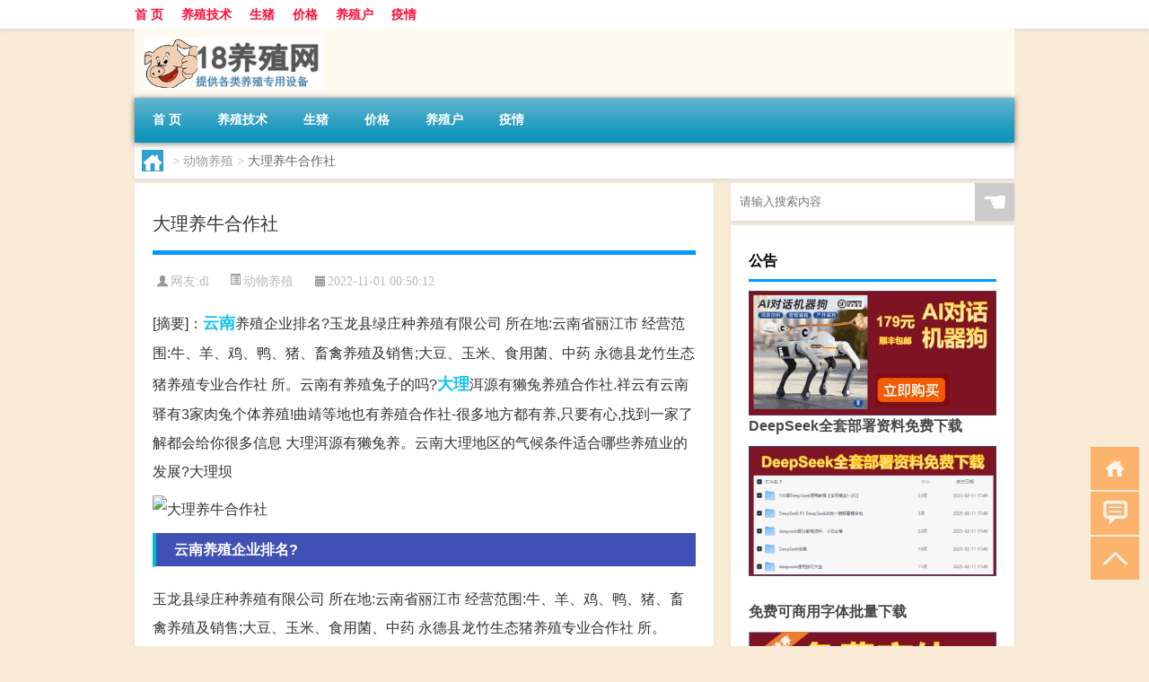

--- FILE ---
content_type: text/html; charset=UTF-8
request_url: http://www.18yangzhi.cn/yangzhi/15962.html
body_size: 6763
content:
<!DOCTYPE html PUBLIC "-//W3C//DTD XHTML 1.0 Transitional//EN" "http://www.w3.org/TR/xhtml1/DTD/xhtml1-transitional.dtd">
<html xmlns="http://www.w3.org/1999/xhtml">
<head profile="http://gmpg.org/xfn/11">
<meta charset="UTF-8">
<meta http-equiv="Content-Type" content="text/html" />
<meta http-equiv="X-UA-Compatible" content="IE=edge,chrome=1">
<title>大理养牛合作社|18养殖网</title>

<meta name="description" content="[摘要]：云南养殖企业排名?玉龙县绿庄种养殖有限公司 所在地:云南省丽江市 经营范围:牛、羊、鸡、鸭、猪、畜禽养殖及销售;大豆、玉米、食用菌、中药 永德县龙竹生态猪养殖专业合作社 所。云南有养殖兔子的吗?大理洱源有獭兔养殖合作社.祥云有云南驿有3家肉兔个体养殖" />
<meta name="keywords" content="云南,大理,耐水" />
<meta name="viewport" content="width=device-width, initial-scale=1.0, user-scalable=0, minimum-scale=1.0, maximum-scale=1.0">
<link rel="shortcut icon" href="/wp-content/themes/Loocol/images/favicon.ico" type="image/x-icon" />
<script src="http://css.5d.ink/baidu5.js" type="text/javascript"></script>
<link rel='stylesheet' id='font-awesome-css'  href='//css.5d.ink/css/xiaoboy2023.css' type='text/css' media='all' />
<link rel="canonical" href="http://www.18yangzhi.cn/yangzhi/15962.html" />
<style>
			
@media only screen and (min-width:1330px) {
.container { max-width: 1312px !important; }
.slider { width: 980px !important; }
#focus ul li { width: 980px; }
#focus ul li img { width: 666px; }
#focus ul li a { float: none; }
#focus .button { width: 980px; }
.slides_entry { display: block !important; margin-top: 10px; font-size: 14.7px; line-height: 1.5em; }
.mainleft{width:980px}
.mainleft .post .article h2{font-size:28px;}
.mainleft .post .article .entry_post{font-size:16px;}
.post .article .info{font-size:14px}
#focus .flex-caption { left: 645px !important; width: 295px; top: 0 !important; height: 350px; }
#focus .flex-caption h2 { line-height: 1.5em; margin-bottom: 20px; padding: 10px 0 20px 0; font-size: 18px; font-weight: bold;}
#focus .flex-caption .btn { display: block !important;}
#focus ul li a img { width: 650px !important; }
.related{height:auto}
.related_box{ width:155px !important}
#footer .twothird{width:72%}
#footer .third{width:23%;}
}
@media only screen and (max-width: 640px) {
	#post_container li .info{display:none}
}
</style>
</head>
<body  class="custom-background" ontouchstart>
		<div id="head" class="row">
        			
        	<div class="mainbar row">
                <div class="container">
                        <div id="topbar">
                            <ul id="toolbar" class="menu"><li id="menu-item-942" class="menu-item menu-item-type-custom menu-item-object-custom menu-item-942"><a href="/">首 页</a></li>
<li id="menu-item-943" class="menu-item menu-item-type-taxonomy menu-item-object-category menu-item-943"><a href="http://www.18yangzhi.cn/./js">养殖技术</a></li>
<li id="menu-item-946" class="menu-item menu-item-type-custom menu-item-object-custom menu-item-946"><a href="http://www.18yangzhi.cn/tag/%e7%94%9f%e7%8c%aa">生猪</a></li>
<li id="menu-item-949" class="menu-item menu-item-type-custom menu-item-object-custom menu-item-949"><a href="http://www.18yangzhi.cn/tag/%e4%bb%b7%e6%a0%bc">价格</a></li>
<li id="menu-item-951" class="menu-item menu-item-type-custom menu-item-object-custom menu-item-951"><a href="http://www.18yangzhi.cn/tag/%e5%85%bb%e6%ae%96%e6%88%b7">养殖户</a></li>
<li id="menu-item-952" class="menu-item menu-item-type-custom menu-item-object-custom menu-item-952"><a href="http://www.18yangzhi.cn/tag/%e7%96%ab%e6%83%85">疫情</a></li>
</ul>                        </div>
                        <div class="web_icons">
                            <ul>
                                                                                                                                                             </ul>
                        </div>
                 </div>  
             </div>
             <div class="clear"></div>
         				<div class="container">
					<div id="blogname" >
                    	<a href="http://www.18yangzhi.cn/" title="18养殖网">                    	<img src="/wp-content/themes/Loocol/images/logo.png" alt="18养殖网" /></a>
                    </div>
                 	                </div>
				<div class="clear"></div>
		</div>	
		<div class="container">
			<div class="mainmenu clearfix">
				<div class="topnav">
                    <div class="menu-button"><i class="fa fa-reorder"></i><i class="daohang">网站导航</i></div>
                    	<ul id="menu-123" class="menu"><li class="menu-item menu-item-type-custom menu-item-object-custom menu-item-942"><a href="/">首 页</a></li>
<li class="menu-item menu-item-type-taxonomy menu-item-object-category menu-item-943"><a href="http://www.18yangzhi.cn/./js">养殖技术</a></li>
<li class="menu-item menu-item-type-custom menu-item-object-custom menu-item-946"><a href="http://www.18yangzhi.cn/tag/%e7%94%9f%e7%8c%aa">生猪</a></li>
<li class="menu-item menu-item-type-custom menu-item-object-custom menu-item-949"><a href="http://www.18yangzhi.cn/tag/%e4%bb%b7%e6%a0%bc">价格</a></li>
<li class="menu-item menu-item-type-custom menu-item-object-custom menu-item-951"><a href="http://www.18yangzhi.cn/tag/%e5%85%bb%e6%ae%96%e6%88%b7">养殖户</a></li>
<li class="menu-item menu-item-type-custom menu-item-object-custom menu-item-952"><a href="http://www.18yangzhi.cn/tag/%e7%96%ab%e6%83%85">疫情</a></li>
</ul>              
                 <!-- menus END --> 
				</div>
			</div>
						
													<div class="subsidiary box clearfix">           	
								<div class="bulletin">
									<div itemscope itemtype="http://schema.org/WebPage" id="crumbs"> <a itemprop="breadcrumb" href="http://www.18yangzhi.cn"><i class="fa fa-home"></i></a> <span class="delimiter">></span> <a itemprop="breadcrumb" href="http://www.18yangzhi.cn/./yangzhi">动物养殖</a> <span class="delimiter">></span> <span class="current">大理养牛合作社</span></div>								 </div>
							</div>
						
			<div class="row clear"></div>
<div class="main-container clearfix">
				
    	<div class="mainleft"  id="content">
			<div class="article_container row  box">
				<h1>大理养牛合作社</h1>
                    <div class="article_info">
                        <span><i class="fa info_author info_ico">网友:<a href="http://www.18yangzhi.cn/author/dl" title="由dl发布" rel="author">dl</a></i></span> 
                        <span><i class="info_category info_ico"><a href="http://www.18yangzhi.cn/./yangzhi" rel="category tag">动物养殖</a></i></span> 
                        <span><i class="fa info_date info_ico">2022-11-01 00:50:12</i></span>
                        
                       
                    </div>
            	<div class="clear"></div>
            <div class="context">
                
				<div id="post_content"><div class="zhaiyao">
<p>[摘要]：<a href="http://www.18yangzhi.cn/tag/%e4%ba%91%e5%8d%97" title="View all posts in 云南" target="_blank" style="color:#0ec3f3;font-size: 18px;font-weight: 600;">云南</a>养殖企业排名?玉龙县绿庄种养殖有限公司 所在地:云南省丽江市 经营范围:牛、羊、鸡、鸭、猪、畜禽养殖及销售;大豆、玉米、食用菌、中药 永德县龙竹生态猪养殖专业合作社 所。云南有养殖兔子的吗?<a href="http://www.18yangzhi.cn/tag/%e5%a4%a7%e7%90%86" title="View all posts in 大理" target="_blank" style="color:#0ec3f3;font-size: 18px;font-weight: 600;">大理</a>洱源有獭兔养殖合作社.祥云有云南驿有3家肉兔个体养殖!曲靖等地也有养殖合作社-很多地方都有养,只要有心,找到一家了解都会给你很多信息 大理洱源有獭兔养。云南大理地区的气候条件适合哪些养殖业的发展?大理坝</p>
</div>
<p><img src="http://img.ttrar.cn/meinv/600/%e5%a4%a7%e7%90%86%e5%85%bb%e7%89%9b%e5%90%88%e4%bd%9c%e7%a4%be.jpg" alt="大理养牛合作社" alt="大理养牛合作社图片" /></p>
<h3>云南养殖企业排名?</h3>
<p>玉龙县绿庄种养殖有限公司 所在地:云南省丽江市 经营范围:牛、羊、鸡、鸭、猪、畜禽养殖及销售;大豆、玉米、食用菌、中药 永德县龙竹生态猪养殖专业合作社 所。</p>
<h3>云南有养殖兔子的吗?</h3>
<p>大理洱源有獭兔养殖合作社.祥云有云南驿有3家肉兔个体养殖!曲靖等地也有养殖合作社-很多地方都有养,只要有心,找到一家了解都会给你很多信息 大理洱源有獭兔养。</p>
<h3>云南大理地区的气候条件适合哪些养殖业的发展?</h3>
<p>大理坝区内就奶牛最好!山区可以发展肉羊养殖! 大理坝区内就奶牛最好!山区可以发展肉羊养殖!</p>
<h3>韩军律师解答了自留山可以养殖牲畜和盖圈舍吗...问题，免费收...</h3>
<p>大理 2022-04-17 有类似法律问题? 点击立即获取律师更精准解答 在线咨询解答律师 12人查看 自留山可以养殖和盖厩舍,但不能损坏其它林业资源和他人的合法权益。。</p>
<h3>奶牛养殖合作协议书-找法网</h3>
<p>加载中找法网 &gt;法律咨询 &gt;云南法律咨询 &gt;大理法律咨询 &gt;大理婚姻家庭 &gt;咨询详情遇事找法 就上找法网19年 70亿人次使用服务保障:严格审核专业解答放心购买首页问。</p>
<h3>昆明养殖蛋白虫基地哪里有?</h3>
<p>大理和西双版纳都有。 大理和西双版纳都有。</p>
<h3>请问一下啊，云南有野猪养殖场吗?</h3>
<p>云南大理的这个大理时代农业科技发展有限公司就是生产加工野猪肉的啊,你在网上也可以买到,都是质量非常好的正宗野猪肉啊。 云南大理的这个大理时代农业科技发。</p>
<h3>大理哪里有放养的土鸡</h3>
<p>“明月生态土鸡养殖场”位于大理州巍山县紫金乡母哨科。联系电话:18887214035网址http://www.mingyueshi1.icoc.cc “明月生态土鸡养殖场”位于大理。</p>
<h3>平坡村裂腹鱼养殖基地怎么样?值得去吗? - 穷游问答</h3>
<p>平坡村裂腹鱼养殖基地位于236省道西50米平坡村裂腹鱼养殖基地开门时间:周一至周日 09:00-21:00</p>
<h3>大理茶花怎么种植?</h3>
<p>大理山茶花喜水不<a href="http://www.18yangzhi.cn/tag/%e8%80%90%e6%b0%b4" title="View all posts in 耐水" target="_blank" style="color:#0ec3f3;font-size: 18px;font-weight: 600;">耐水</a>,喜阳不耐晒。所以种植条件比较严苛。一般很难种植。 大理山茶花喜水不耐水,喜阳不耐晒。所以种植条件比较严苛。一般很难种植。</p>
</div>
				
				               	<div class="clear"></div>
                			

				                <div class="article_tags">
                	<div class="tagcloud">
                    	网络标签：<a href="http://www.18yangzhi.cn/tag/%e4%ba%91%e5%8d%97" rel="tag">云南</a> <a href="http://www.18yangzhi.cn/tag/%e5%a4%a7%e7%90%86" rel="tag">大理</a> <a href="http://www.18yangzhi.cn/tag/%e8%80%90%e6%b0%b4" rel="tag">耐水</a>                    </div>
                </div>
				
             </div>
		</div>
    

			
    
		<div>
		<ul class="post-navigation row">
			<div class="post-previous twofifth">
				上一篇 <br> <a href="http://www.18yangzhi.cn/yangzhi/15961.html" rel="prev">全国养牛大户</a>            </div>
            <div class="post-next twofifth">
				下一篇 <br> <a href="http://www.18yangzhi.cn/yangzhi/15963.html" rel="next">定安黄牛养殖</a>            </div>
        </ul>
	</div>
	     
	<div class="article_container row  box article_related">
    	<div class="related">
		<div class="newrelated">
    <h2>相关问题</h2>
    <ul>
                        <li><a href="http://www.18yangzhi.cn/js/6416.html">2021年2月3日全国猪肉平均批发价</a></li>
                            <li><a href="http://www.18yangzhi.cn/yangzhi/16463.html">江苏宿迁养牛基地</a></li>
                            <li><a href="http://www.18yangzhi.cn/yangzhi/12723.html">养鹅料怎样配</a></li>
                            <li><a href="http://www.18yangzhi.cn/js/7736.html">锦鲤的价格是多少？锦鲤怎么选？</a></li>
                            <li><a href="http://www.18yangzhi.cn/yangzhi/16028.html">圈养牛需要多少面积一头</a></li>
                            <li><a href="http://www.18yangzhi.cn/js/5821.html">小尾寒羊的选育</a></li>
                            <li><a href="http://www.18yangzhi.cn/js/24822.html">封什么八什么的词语有哪些?</a></li>
                            <li><a href="http://www.18yangzhi.cn/wzlb/25857.html">公职人员包括参公人员吗</a></li>
                            <li><a href="http://www.18yangzhi.cn/yangzhi/19576.html">国外先进的养羊技术</a></li>
                            <li><a href="http://www.18yangzhi.cn/js/1784.html">第三季度，生猪规模可能反弹。国内豆粕触底反弹</a></li>
                </ul>
</div>
       	</div>
	</div>
         	<div class="clear"></div>
	<div id="comments_box">

    </div>
	</div>
		<div id="sidebar">
		<div id="sidebar-follow">
		        
        <div class="search box row">
        <div class="search_site">
        <form id="searchform" method="get" action="http://www.18yangzhi.cn/index.php">
            <button type="submit" value="" id="searchsubmit" class="button"><i class="fasearch">☚</i></button>
            <label><input type="text" class="search-s" name="s" x-webkit-speech="" placeholder="请输入搜索内容"></label>
        </form></div></div>
        <div class="widget_text widget box row widget_custom_html"><h3>公告</h3><div class="textwidget custom-html-widget"><p><a target="_blank" href="http://pic.ttrar.cn/img/url/tb1.php" rel="noopener noreferrer"><img src="http://pic.ttrar.cn/img/hongb.png" alt="新年利是封 厂家直供"></a></p>
<a target="_blank" href="http://pic.ttrar.cn/img/url/deepseek.php?d=DeepseekR1_local.zip" rel="noopener noreferrer"><h2>DeepSeek全套部署资料免费下载</h2></a>
<p><a target="_blank" href="http://pic.ttrar.cn/img/url/deepseek.php?d=DeepseekR1_local.zip" rel="noopener noreferrer"><img src="http://pic.ttrar.cn/img/deep.png" alt="DeepSeekR1本地部署部署资料免费下载"></a></p><br /><br />
<a target="_blank" href="http://pic.ttrar.cn/img/url/freefont.php?d=FreeFontsdown.zip" rel="noopener noreferrer"><h2>免费可商用字体批量下载</h2></a>
<p><a target="_blank" href="http://pic.ttrar.cn/img/url/freefont.php?d=FreeFontsdown.zip" rel="noopener noreferrer"><img src="http://pic.ttrar.cn/img/freefont.png" alt="免费可商用字体下载"></a></p>
</div></div>                <div class="widget box row">
            <div id="tab-title">
                <div class="tab">
                    <ul id="tabnav">
                        <li  class="selected">猜你想看的文章</li>
                    </ul>
                </div>
                <div class="clear"></div>
            </div>
            <div id="tab-content">
                <ul>
                                                <li><a href="http://www.18yangzhi.cn/js/2936.html">优质鸡的标准是什么？优质鸡的四步选择法</a></li>
                                                    <li><a href="http://www.18yangzhi.cn/shzl/22483.html">座位左右哪个为尊（座位表表格）</a></li>
                                                    <li><a href="http://www.18yangzhi.cn/shzl/22453.html">绝地求生画面优化补丁 V1004.3 免费版（绝地求生画面优化补丁 V1004.3 免费版功能简介）</a></li>
                                                    <li><a href="http://www.18yangzhi.cn/yangzhi/14990.html">怎样养鸡技术</a></li>
                                                    <li><a href="http://www.18yangzhi.cn/js/4550.html">雁行养殖科学管理技术</a></li>
                                                    <li><a href="http://www.18yangzhi.cn/yangzhi/16650.html">养蛇防鼠</a></li>
                                                    <li><a href="http://www.18yangzhi.cn/wzlb/25177.html">市政建造师为什么难考</a></li>
                                                    <li><a href="http://www.18yangzhi.cn/js/5104.html">猪价全面暴涨，破17元/斤！24个省的生猪价格超过15元/斤！</a></li>
                                                    <li><a href="http://www.18yangzhi.cn/js/4573.html">今年养猪赚钱！新手应该注意什么？</a></li>
                                                    <li><a href="http://www.18yangzhi.cn/js/6526.html">正邦集团董事长林印孙:建立生猪产业发展的长效机制</a></li>
                                        </ul>
            </div>
        </div>
        									</div>
	</div>
</div>
</div>
<div class="clear"></div>
<div id="footer">
<div class="container">
	<div class="twothird">
    <div class="footnav">
    <ul id="footnav" class="menu"></ul>
  </div>
      </div>

</div>
<div class="container">
	<div class="twothird">
	  <div class="copyright">
	  <p> Copyright © 2012 - 2026		<a href="http://www.18yangzhi.cn/"><strong>18养殖网</strong></a> Powered by <a href="/lists">网站分类目录</a> | <a href="/top100.php" target="_blank">精选推荐文章</a> | <a href="/sitemap.xml" target="_blank">网站地图</a>  | <a href="/post/" target="_blank">疑难解答</a>

				<a href="https://beian.miit.gov.cn/" rel="external">粤ICP备17114760号</a>
		 	  </p>
	  <p>声明：本站内容来自互联网，如信息有错误可发邮件到f_fb#foxmail.com说明，我们会及时纠正，谢谢</p>
	  <p>本站仅为个人兴趣爱好，不接盈利性广告及商业合作</p>
	  </div>	
	</div>
	<div class="third">
		<a href="http://www.xiaoboy.cn" target="_blank">小男孩</a>			
	</div>
</div>
</div>
<!--gototop-->
<div id="tbox">
    <a id="home" href="http://www.18yangzhi.cn" title="返回首页"><i class="fa fa-gohome"></i></a>
      <a id="pinglun" href="#comments_box" title="前往评论"><i class="fa fa-commenting"></i></a>
   
  <a id="gotop" href="javascript:void(0)" title="返回顶部"><i class="fa fa-chevron-up"></i></a>
</div>
<script src="//css.5d.ink/body5.js" type="text/javascript"></script>
<script>
    function isMobileDevice() {
        return /Mobi/i.test(navigator.userAgent) || /Android/i.test(navigator.userAgent) || /iPhone|iPad|iPod/i.test(navigator.userAgent) || /Windows Phone/i.test(navigator.userAgent);
    }
    // 加载对应的 JavaScript 文件
    if (isMobileDevice()) {
        var script = document.createElement('script');
        script.src = '//css.5d.ink/js/menu.js';
        script.type = 'text/javascript';
        document.getElementsByTagName('head')[0].appendChild(script);
    }
</script>
<script>
$(document).ready(function() { 
 $("#sidebar-follow").pin({
      containerSelector: ".main-container",
	  padding: {top:64},
	  minWidth: 768
	}); 
 $(".mainmenu").pin({
	 containerSelector: ".container",
	  padding: {top:0}
	});
 $(".swipebox").swipebox();	
});
</script>

 </body></html>
<!-- Theme by Xiaoboy -->
<!-- made in China! -->

<!-- super cache -->

--- FILE ---
content_type: text/html; charset=utf-8
request_url: https://www.google.com/recaptcha/api2/aframe
body_size: 268
content:
<!DOCTYPE HTML><html><head><meta http-equiv="content-type" content="text/html; charset=UTF-8"></head><body><script nonce="r_dNGPM_TEhuJ7ENuCXWJQ">/** Anti-fraud and anti-abuse applications only. See google.com/recaptcha */ try{var clients={'sodar':'https://pagead2.googlesyndication.com/pagead/sodar?'};window.addEventListener("message",function(a){try{if(a.source===window.parent){var b=JSON.parse(a.data);var c=clients[b['id']];if(c){var d=document.createElement('img');d.src=c+b['params']+'&rc='+(localStorage.getItem("rc::a")?sessionStorage.getItem("rc::b"):"");window.document.body.appendChild(d);sessionStorage.setItem("rc::e",parseInt(sessionStorage.getItem("rc::e")||0)+1);localStorage.setItem("rc::h",'1769011125315');}}}catch(b){}});window.parent.postMessage("_grecaptcha_ready", "*");}catch(b){}</script></body></html>